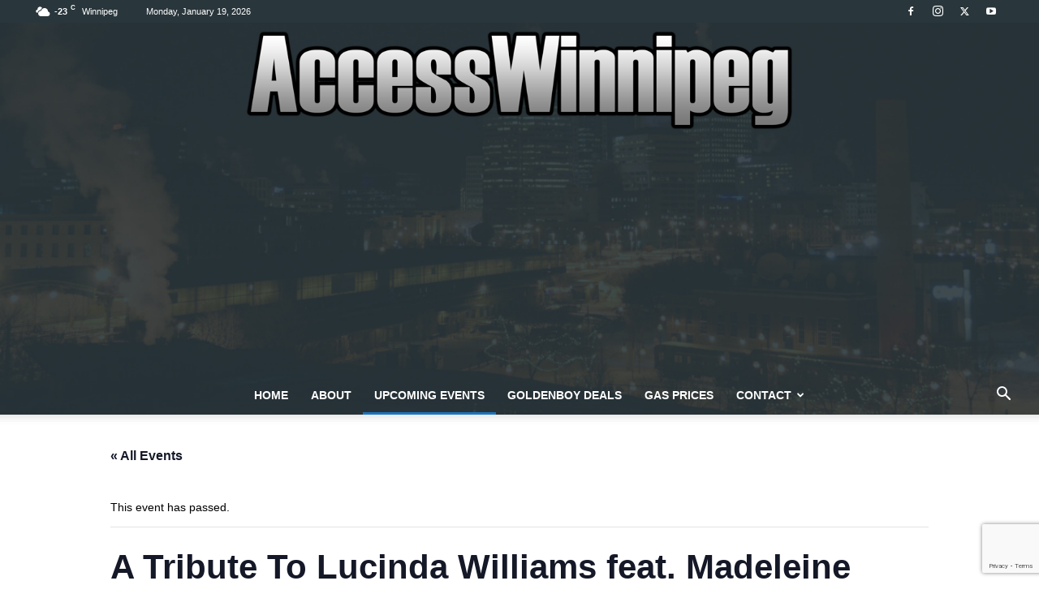

--- FILE ---
content_type: text/html; charset=utf-8
request_url: https://www.google.com/recaptcha/api2/anchor?ar=1&k=6LeUvcIUAAAAALMYDzDsKY4w_RWni0BWJo9jyve4&co=aHR0cHM6Ly9hY2Nlc3N3aW5uaXBlZy5jb206NDQz&hl=en&v=PoyoqOPhxBO7pBk68S4YbpHZ&size=invisible&anchor-ms=20000&execute-ms=30000&cb=67vertrr1gyl
body_size: 48637
content:
<!DOCTYPE HTML><html dir="ltr" lang="en"><head><meta http-equiv="Content-Type" content="text/html; charset=UTF-8">
<meta http-equiv="X-UA-Compatible" content="IE=edge">
<title>reCAPTCHA</title>
<style type="text/css">
/* cyrillic-ext */
@font-face {
  font-family: 'Roboto';
  font-style: normal;
  font-weight: 400;
  font-stretch: 100%;
  src: url(//fonts.gstatic.com/s/roboto/v48/KFO7CnqEu92Fr1ME7kSn66aGLdTylUAMa3GUBHMdazTgWw.woff2) format('woff2');
  unicode-range: U+0460-052F, U+1C80-1C8A, U+20B4, U+2DE0-2DFF, U+A640-A69F, U+FE2E-FE2F;
}
/* cyrillic */
@font-face {
  font-family: 'Roboto';
  font-style: normal;
  font-weight: 400;
  font-stretch: 100%;
  src: url(//fonts.gstatic.com/s/roboto/v48/KFO7CnqEu92Fr1ME7kSn66aGLdTylUAMa3iUBHMdazTgWw.woff2) format('woff2');
  unicode-range: U+0301, U+0400-045F, U+0490-0491, U+04B0-04B1, U+2116;
}
/* greek-ext */
@font-face {
  font-family: 'Roboto';
  font-style: normal;
  font-weight: 400;
  font-stretch: 100%;
  src: url(//fonts.gstatic.com/s/roboto/v48/KFO7CnqEu92Fr1ME7kSn66aGLdTylUAMa3CUBHMdazTgWw.woff2) format('woff2');
  unicode-range: U+1F00-1FFF;
}
/* greek */
@font-face {
  font-family: 'Roboto';
  font-style: normal;
  font-weight: 400;
  font-stretch: 100%;
  src: url(//fonts.gstatic.com/s/roboto/v48/KFO7CnqEu92Fr1ME7kSn66aGLdTylUAMa3-UBHMdazTgWw.woff2) format('woff2');
  unicode-range: U+0370-0377, U+037A-037F, U+0384-038A, U+038C, U+038E-03A1, U+03A3-03FF;
}
/* math */
@font-face {
  font-family: 'Roboto';
  font-style: normal;
  font-weight: 400;
  font-stretch: 100%;
  src: url(//fonts.gstatic.com/s/roboto/v48/KFO7CnqEu92Fr1ME7kSn66aGLdTylUAMawCUBHMdazTgWw.woff2) format('woff2');
  unicode-range: U+0302-0303, U+0305, U+0307-0308, U+0310, U+0312, U+0315, U+031A, U+0326-0327, U+032C, U+032F-0330, U+0332-0333, U+0338, U+033A, U+0346, U+034D, U+0391-03A1, U+03A3-03A9, U+03B1-03C9, U+03D1, U+03D5-03D6, U+03F0-03F1, U+03F4-03F5, U+2016-2017, U+2034-2038, U+203C, U+2040, U+2043, U+2047, U+2050, U+2057, U+205F, U+2070-2071, U+2074-208E, U+2090-209C, U+20D0-20DC, U+20E1, U+20E5-20EF, U+2100-2112, U+2114-2115, U+2117-2121, U+2123-214F, U+2190, U+2192, U+2194-21AE, U+21B0-21E5, U+21F1-21F2, U+21F4-2211, U+2213-2214, U+2216-22FF, U+2308-230B, U+2310, U+2319, U+231C-2321, U+2336-237A, U+237C, U+2395, U+239B-23B7, U+23D0, U+23DC-23E1, U+2474-2475, U+25AF, U+25B3, U+25B7, U+25BD, U+25C1, U+25CA, U+25CC, U+25FB, U+266D-266F, U+27C0-27FF, U+2900-2AFF, U+2B0E-2B11, U+2B30-2B4C, U+2BFE, U+3030, U+FF5B, U+FF5D, U+1D400-1D7FF, U+1EE00-1EEFF;
}
/* symbols */
@font-face {
  font-family: 'Roboto';
  font-style: normal;
  font-weight: 400;
  font-stretch: 100%;
  src: url(//fonts.gstatic.com/s/roboto/v48/KFO7CnqEu92Fr1ME7kSn66aGLdTylUAMaxKUBHMdazTgWw.woff2) format('woff2');
  unicode-range: U+0001-000C, U+000E-001F, U+007F-009F, U+20DD-20E0, U+20E2-20E4, U+2150-218F, U+2190, U+2192, U+2194-2199, U+21AF, U+21E6-21F0, U+21F3, U+2218-2219, U+2299, U+22C4-22C6, U+2300-243F, U+2440-244A, U+2460-24FF, U+25A0-27BF, U+2800-28FF, U+2921-2922, U+2981, U+29BF, U+29EB, U+2B00-2BFF, U+4DC0-4DFF, U+FFF9-FFFB, U+10140-1018E, U+10190-1019C, U+101A0, U+101D0-101FD, U+102E0-102FB, U+10E60-10E7E, U+1D2C0-1D2D3, U+1D2E0-1D37F, U+1F000-1F0FF, U+1F100-1F1AD, U+1F1E6-1F1FF, U+1F30D-1F30F, U+1F315, U+1F31C, U+1F31E, U+1F320-1F32C, U+1F336, U+1F378, U+1F37D, U+1F382, U+1F393-1F39F, U+1F3A7-1F3A8, U+1F3AC-1F3AF, U+1F3C2, U+1F3C4-1F3C6, U+1F3CA-1F3CE, U+1F3D4-1F3E0, U+1F3ED, U+1F3F1-1F3F3, U+1F3F5-1F3F7, U+1F408, U+1F415, U+1F41F, U+1F426, U+1F43F, U+1F441-1F442, U+1F444, U+1F446-1F449, U+1F44C-1F44E, U+1F453, U+1F46A, U+1F47D, U+1F4A3, U+1F4B0, U+1F4B3, U+1F4B9, U+1F4BB, U+1F4BF, U+1F4C8-1F4CB, U+1F4D6, U+1F4DA, U+1F4DF, U+1F4E3-1F4E6, U+1F4EA-1F4ED, U+1F4F7, U+1F4F9-1F4FB, U+1F4FD-1F4FE, U+1F503, U+1F507-1F50B, U+1F50D, U+1F512-1F513, U+1F53E-1F54A, U+1F54F-1F5FA, U+1F610, U+1F650-1F67F, U+1F687, U+1F68D, U+1F691, U+1F694, U+1F698, U+1F6AD, U+1F6B2, U+1F6B9-1F6BA, U+1F6BC, U+1F6C6-1F6CF, U+1F6D3-1F6D7, U+1F6E0-1F6EA, U+1F6F0-1F6F3, U+1F6F7-1F6FC, U+1F700-1F7FF, U+1F800-1F80B, U+1F810-1F847, U+1F850-1F859, U+1F860-1F887, U+1F890-1F8AD, U+1F8B0-1F8BB, U+1F8C0-1F8C1, U+1F900-1F90B, U+1F93B, U+1F946, U+1F984, U+1F996, U+1F9E9, U+1FA00-1FA6F, U+1FA70-1FA7C, U+1FA80-1FA89, U+1FA8F-1FAC6, U+1FACE-1FADC, U+1FADF-1FAE9, U+1FAF0-1FAF8, U+1FB00-1FBFF;
}
/* vietnamese */
@font-face {
  font-family: 'Roboto';
  font-style: normal;
  font-weight: 400;
  font-stretch: 100%;
  src: url(//fonts.gstatic.com/s/roboto/v48/KFO7CnqEu92Fr1ME7kSn66aGLdTylUAMa3OUBHMdazTgWw.woff2) format('woff2');
  unicode-range: U+0102-0103, U+0110-0111, U+0128-0129, U+0168-0169, U+01A0-01A1, U+01AF-01B0, U+0300-0301, U+0303-0304, U+0308-0309, U+0323, U+0329, U+1EA0-1EF9, U+20AB;
}
/* latin-ext */
@font-face {
  font-family: 'Roboto';
  font-style: normal;
  font-weight: 400;
  font-stretch: 100%;
  src: url(//fonts.gstatic.com/s/roboto/v48/KFO7CnqEu92Fr1ME7kSn66aGLdTylUAMa3KUBHMdazTgWw.woff2) format('woff2');
  unicode-range: U+0100-02BA, U+02BD-02C5, U+02C7-02CC, U+02CE-02D7, U+02DD-02FF, U+0304, U+0308, U+0329, U+1D00-1DBF, U+1E00-1E9F, U+1EF2-1EFF, U+2020, U+20A0-20AB, U+20AD-20C0, U+2113, U+2C60-2C7F, U+A720-A7FF;
}
/* latin */
@font-face {
  font-family: 'Roboto';
  font-style: normal;
  font-weight: 400;
  font-stretch: 100%;
  src: url(//fonts.gstatic.com/s/roboto/v48/KFO7CnqEu92Fr1ME7kSn66aGLdTylUAMa3yUBHMdazQ.woff2) format('woff2');
  unicode-range: U+0000-00FF, U+0131, U+0152-0153, U+02BB-02BC, U+02C6, U+02DA, U+02DC, U+0304, U+0308, U+0329, U+2000-206F, U+20AC, U+2122, U+2191, U+2193, U+2212, U+2215, U+FEFF, U+FFFD;
}
/* cyrillic-ext */
@font-face {
  font-family: 'Roboto';
  font-style: normal;
  font-weight: 500;
  font-stretch: 100%;
  src: url(//fonts.gstatic.com/s/roboto/v48/KFO7CnqEu92Fr1ME7kSn66aGLdTylUAMa3GUBHMdazTgWw.woff2) format('woff2');
  unicode-range: U+0460-052F, U+1C80-1C8A, U+20B4, U+2DE0-2DFF, U+A640-A69F, U+FE2E-FE2F;
}
/* cyrillic */
@font-face {
  font-family: 'Roboto';
  font-style: normal;
  font-weight: 500;
  font-stretch: 100%;
  src: url(//fonts.gstatic.com/s/roboto/v48/KFO7CnqEu92Fr1ME7kSn66aGLdTylUAMa3iUBHMdazTgWw.woff2) format('woff2');
  unicode-range: U+0301, U+0400-045F, U+0490-0491, U+04B0-04B1, U+2116;
}
/* greek-ext */
@font-face {
  font-family: 'Roboto';
  font-style: normal;
  font-weight: 500;
  font-stretch: 100%;
  src: url(//fonts.gstatic.com/s/roboto/v48/KFO7CnqEu92Fr1ME7kSn66aGLdTylUAMa3CUBHMdazTgWw.woff2) format('woff2');
  unicode-range: U+1F00-1FFF;
}
/* greek */
@font-face {
  font-family: 'Roboto';
  font-style: normal;
  font-weight: 500;
  font-stretch: 100%;
  src: url(//fonts.gstatic.com/s/roboto/v48/KFO7CnqEu92Fr1ME7kSn66aGLdTylUAMa3-UBHMdazTgWw.woff2) format('woff2');
  unicode-range: U+0370-0377, U+037A-037F, U+0384-038A, U+038C, U+038E-03A1, U+03A3-03FF;
}
/* math */
@font-face {
  font-family: 'Roboto';
  font-style: normal;
  font-weight: 500;
  font-stretch: 100%;
  src: url(//fonts.gstatic.com/s/roboto/v48/KFO7CnqEu92Fr1ME7kSn66aGLdTylUAMawCUBHMdazTgWw.woff2) format('woff2');
  unicode-range: U+0302-0303, U+0305, U+0307-0308, U+0310, U+0312, U+0315, U+031A, U+0326-0327, U+032C, U+032F-0330, U+0332-0333, U+0338, U+033A, U+0346, U+034D, U+0391-03A1, U+03A3-03A9, U+03B1-03C9, U+03D1, U+03D5-03D6, U+03F0-03F1, U+03F4-03F5, U+2016-2017, U+2034-2038, U+203C, U+2040, U+2043, U+2047, U+2050, U+2057, U+205F, U+2070-2071, U+2074-208E, U+2090-209C, U+20D0-20DC, U+20E1, U+20E5-20EF, U+2100-2112, U+2114-2115, U+2117-2121, U+2123-214F, U+2190, U+2192, U+2194-21AE, U+21B0-21E5, U+21F1-21F2, U+21F4-2211, U+2213-2214, U+2216-22FF, U+2308-230B, U+2310, U+2319, U+231C-2321, U+2336-237A, U+237C, U+2395, U+239B-23B7, U+23D0, U+23DC-23E1, U+2474-2475, U+25AF, U+25B3, U+25B7, U+25BD, U+25C1, U+25CA, U+25CC, U+25FB, U+266D-266F, U+27C0-27FF, U+2900-2AFF, U+2B0E-2B11, U+2B30-2B4C, U+2BFE, U+3030, U+FF5B, U+FF5D, U+1D400-1D7FF, U+1EE00-1EEFF;
}
/* symbols */
@font-face {
  font-family: 'Roboto';
  font-style: normal;
  font-weight: 500;
  font-stretch: 100%;
  src: url(//fonts.gstatic.com/s/roboto/v48/KFO7CnqEu92Fr1ME7kSn66aGLdTylUAMaxKUBHMdazTgWw.woff2) format('woff2');
  unicode-range: U+0001-000C, U+000E-001F, U+007F-009F, U+20DD-20E0, U+20E2-20E4, U+2150-218F, U+2190, U+2192, U+2194-2199, U+21AF, U+21E6-21F0, U+21F3, U+2218-2219, U+2299, U+22C4-22C6, U+2300-243F, U+2440-244A, U+2460-24FF, U+25A0-27BF, U+2800-28FF, U+2921-2922, U+2981, U+29BF, U+29EB, U+2B00-2BFF, U+4DC0-4DFF, U+FFF9-FFFB, U+10140-1018E, U+10190-1019C, U+101A0, U+101D0-101FD, U+102E0-102FB, U+10E60-10E7E, U+1D2C0-1D2D3, U+1D2E0-1D37F, U+1F000-1F0FF, U+1F100-1F1AD, U+1F1E6-1F1FF, U+1F30D-1F30F, U+1F315, U+1F31C, U+1F31E, U+1F320-1F32C, U+1F336, U+1F378, U+1F37D, U+1F382, U+1F393-1F39F, U+1F3A7-1F3A8, U+1F3AC-1F3AF, U+1F3C2, U+1F3C4-1F3C6, U+1F3CA-1F3CE, U+1F3D4-1F3E0, U+1F3ED, U+1F3F1-1F3F3, U+1F3F5-1F3F7, U+1F408, U+1F415, U+1F41F, U+1F426, U+1F43F, U+1F441-1F442, U+1F444, U+1F446-1F449, U+1F44C-1F44E, U+1F453, U+1F46A, U+1F47D, U+1F4A3, U+1F4B0, U+1F4B3, U+1F4B9, U+1F4BB, U+1F4BF, U+1F4C8-1F4CB, U+1F4D6, U+1F4DA, U+1F4DF, U+1F4E3-1F4E6, U+1F4EA-1F4ED, U+1F4F7, U+1F4F9-1F4FB, U+1F4FD-1F4FE, U+1F503, U+1F507-1F50B, U+1F50D, U+1F512-1F513, U+1F53E-1F54A, U+1F54F-1F5FA, U+1F610, U+1F650-1F67F, U+1F687, U+1F68D, U+1F691, U+1F694, U+1F698, U+1F6AD, U+1F6B2, U+1F6B9-1F6BA, U+1F6BC, U+1F6C6-1F6CF, U+1F6D3-1F6D7, U+1F6E0-1F6EA, U+1F6F0-1F6F3, U+1F6F7-1F6FC, U+1F700-1F7FF, U+1F800-1F80B, U+1F810-1F847, U+1F850-1F859, U+1F860-1F887, U+1F890-1F8AD, U+1F8B0-1F8BB, U+1F8C0-1F8C1, U+1F900-1F90B, U+1F93B, U+1F946, U+1F984, U+1F996, U+1F9E9, U+1FA00-1FA6F, U+1FA70-1FA7C, U+1FA80-1FA89, U+1FA8F-1FAC6, U+1FACE-1FADC, U+1FADF-1FAE9, U+1FAF0-1FAF8, U+1FB00-1FBFF;
}
/* vietnamese */
@font-face {
  font-family: 'Roboto';
  font-style: normal;
  font-weight: 500;
  font-stretch: 100%;
  src: url(//fonts.gstatic.com/s/roboto/v48/KFO7CnqEu92Fr1ME7kSn66aGLdTylUAMa3OUBHMdazTgWw.woff2) format('woff2');
  unicode-range: U+0102-0103, U+0110-0111, U+0128-0129, U+0168-0169, U+01A0-01A1, U+01AF-01B0, U+0300-0301, U+0303-0304, U+0308-0309, U+0323, U+0329, U+1EA0-1EF9, U+20AB;
}
/* latin-ext */
@font-face {
  font-family: 'Roboto';
  font-style: normal;
  font-weight: 500;
  font-stretch: 100%;
  src: url(//fonts.gstatic.com/s/roboto/v48/KFO7CnqEu92Fr1ME7kSn66aGLdTylUAMa3KUBHMdazTgWw.woff2) format('woff2');
  unicode-range: U+0100-02BA, U+02BD-02C5, U+02C7-02CC, U+02CE-02D7, U+02DD-02FF, U+0304, U+0308, U+0329, U+1D00-1DBF, U+1E00-1E9F, U+1EF2-1EFF, U+2020, U+20A0-20AB, U+20AD-20C0, U+2113, U+2C60-2C7F, U+A720-A7FF;
}
/* latin */
@font-face {
  font-family: 'Roboto';
  font-style: normal;
  font-weight: 500;
  font-stretch: 100%;
  src: url(//fonts.gstatic.com/s/roboto/v48/KFO7CnqEu92Fr1ME7kSn66aGLdTylUAMa3yUBHMdazQ.woff2) format('woff2');
  unicode-range: U+0000-00FF, U+0131, U+0152-0153, U+02BB-02BC, U+02C6, U+02DA, U+02DC, U+0304, U+0308, U+0329, U+2000-206F, U+20AC, U+2122, U+2191, U+2193, U+2212, U+2215, U+FEFF, U+FFFD;
}
/* cyrillic-ext */
@font-face {
  font-family: 'Roboto';
  font-style: normal;
  font-weight: 900;
  font-stretch: 100%;
  src: url(//fonts.gstatic.com/s/roboto/v48/KFO7CnqEu92Fr1ME7kSn66aGLdTylUAMa3GUBHMdazTgWw.woff2) format('woff2');
  unicode-range: U+0460-052F, U+1C80-1C8A, U+20B4, U+2DE0-2DFF, U+A640-A69F, U+FE2E-FE2F;
}
/* cyrillic */
@font-face {
  font-family: 'Roboto';
  font-style: normal;
  font-weight: 900;
  font-stretch: 100%;
  src: url(//fonts.gstatic.com/s/roboto/v48/KFO7CnqEu92Fr1ME7kSn66aGLdTylUAMa3iUBHMdazTgWw.woff2) format('woff2');
  unicode-range: U+0301, U+0400-045F, U+0490-0491, U+04B0-04B1, U+2116;
}
/* greek-ext */
@font-face {
  font-family: 'Roboto';
  font-style: normal;
  font-weight: 900;
  font-stretch: 100%;
  src: url(//fonts.gstatic.com/s/roboto/v48/KFO7CnqEu92Fr1ME7kSn66aGLdTylUAMa3CUBHMdazTgWw.woff2) format('woff2');
  unicode-range: U+1F00-1FFF;
}
/* greek */
@font-face {
  font-family: 'Roboto';
  font-style: normal;
  font-weight: 900;
  font-stretch: 100%;
  src: url(//fonts.gstatic.com/s/roboto/v48/KFO7CnqEu92Fr1ME7kSn66aGLdTylUAMa3-UBHMdazTgWw.woff2) format('woff2');
  unicode-range: U+0370-0377, U+037A-037F, U+0384-038A, U+038C, U+038E-03A1, U+03A3-03FF;
}
/* math */
@font-face {
  font-family: 'Roboto';
  font-style: normal;
  font-weight: 900;
  font-stretch: 100%;
  src: url(//fonts.gstatic.com/s/roboto/v48/KFO7CnqEu92Fr1ME7kSn66aGLdTylUAMawCUBHMdazTgWw.woff2) format('woff2');
  unicode-range: U+0302-0303, U+0305, U+0307-0308, U+0310, U+0312, U+0315, U+031A, U+0326-0327, U+032C, U+032F-0330, U+0332-0333, U+0338, U+033A, U+0346, U+034D, U+0391-03A1, U+03A3-03A9, U+03B1-03C9, U+03D1, U+03D5-03D6, U+03F0-03F1, U+03F4-03F5, U+2016-2017, U+2034-2038, U+203C, U+2040, U+2043, U+2047, U+2050, U+2057, U+205F, U+2070-2071, U+2074-208E, U+2090-209C, U+20D0-20DC, U+20E1, U+20E5-20EF, U+2100-2112, U+2114-2115, U+2117-2121, U+2123-214F, U+2190, U+2192, U+2194-21AE, U+21B0-21E5, U+21F1-21F2, U+21F4-2211, U+2213-2214, U+2216-22FF, U+2308-230B, U+2310, U+2319, U+231C-2321, U+2336-237A, U+237C, U+2395, U+239B-23B7, U+23D0, U+23DC-23E1, U+2474-2475, U+25AF, U+25B3, U+25B7, U+25BD, U+25C1, U+25CA, U+25CC, U+25FB, U+266D-266F, U+27C0-27FF, U+2900-2AFF, U+2B0E-2B11, U+2B30-2B4C, U+2BFE, U+3030, U+FF5B, U+FF5D, U+1D400-1D7FF, U+1EE00-1EEFF;
}
/* symbols */
@font-face {
  font-family: 'Roboto';
  font-style: normal;
  font-weight: 900;
  font-stretch: 100%;
  src: url(//fonts.gstatic.com/s/roboto/v48/KFO7CnqEu92Fr1ME7kSn66aGLdTylUAMaxKUBHMdazTgWw.woff2) format('woff2');
  unicode-range: U+0001-000C, U+000E-001F, U+007F-009F, U+20DD-20E0, U+20E2-20E4, U+2150-218F, U+2190, U+2192, U+2194-2199, U+21AF, U+21E6-21F0, U+21F3, U+2218-2219, U+2299, U+22C4-22C6, U+2300-243F, U+2440-244A, U+2460-24FF, U+25A0-27BF, U+2800-28FF, U+2921-2922, U+2981, U+29BF, U+29EB, U+2B00-2BFF, U+4DC0-4DFF, U+FFF9-FFFB, U+10140-1018E, U+10190-1019C, U+101A0, U+101D0-101FD, U+102E0-102FB, U+10E60-10E7E, U+1D2C0-1D2D3, U+1D2E0-1D37F, U+1F000-1F0FF, U+1F100-1F1AD, U+1F1E6-1F1FF, U+1F30D-1F30F, U+1F315, U+1F31C, U+1F31E, U+1F320-1F32C, U+1F336, U+1F378, U+1F37D, U+1F382, U+1F393-1F39F, U+1F3A7-1F3A8, U+1F3AC-1F3AF, U+1F3C2, U+1F3C4-1F3C6, U+1F3CA-1F3CE, U+1F3D4-1F3E0, U+1F3ED, U+1F3F1-1F3F3, U+1F3F5-1F3F7, U+1F408, U+1F415, U+1F41F, U+1F426, U+1F43F, U+1F441-1F442, U+1F444, U+1F446-1F449, U+1F44C-1F44E, U+1F453, U+1F46A, U+1F47D, U+1F4A3, U+1F4B0, U+1F4B3, U+1F4B9, U+1F4BB, U+1F4BF, U+1F4C8-1F4CB, U+1F4D6, U+1F4DA, U+1F4DF, U+1F4E3-1F4E6, U+1F4EA-1F4ED, U+1F4F7, U+1F4F9-1F4FB, U+1F4FD-1F4FE, U+1F503, U+1F507-1F50B, U+1F50D, U+1F512-1F513, U+1F53E-1F54A, U+1F54F-1F5FA, U+1F610, U+1F650-1F67F, U+1F687, U+1F68D, U+1F691, U+1F694, U+1F698, U+1F6AD, U+1F6B2, U+1F6B9-1F6BA, U+1F6BC, U+1F6C6-1F6CF, U+1F6D3-1F6D7, U+1F6E0-1F6EA, U+1F6F0-1F6F3, U+1F6F7-1F6FC, U+1F700-1F7FF, U+1F800-1F80B, U+1F810-1F847, U+1F850-1F859, U+1F860-1F887, U+1F890-1F8AD, U+1F8B0-1F8BB, U+1F8C0-1F8C1, U+1F900-1F90B, U+1F93B, U+1F946, U+1F984, U+1F996, U+1F9E9, U+1FA00-1FA6F, U+1FA70-1FA7C, U+1FA80-1FA89, U+1FA8F-1FAC6, U+1FACE-1FADC, U+1FADF-1FAE9, U+1FAF0-1FAF8, U+1FB00-1FBFF;
}
/* vietnamese */
@font-face {
  font-family: 'Roboto';
  font-style: normal;
  font-weight: 900;
  font-stretch: 100%;
  src: url(//fonts.gstatic.com/s/roboto/v48/KFO7CnqEu92Fr1ME7kSn66aGLdTylUAMa3OUBHMdazTgWw.woff2) format('woff2');
  unicode-range: U+0102-0103, U+0110-0111, U+0128-0129, U+0168-0169, U+01A0-01A1, U+01AF-01B0, U+0300-0301, U+0303-0304, U+0308-0309, U+0323, U+0329, U+1EA0-1EF9, U+20AB;
}
/* latin-ext */
@font-face {
  font-family: 'Roboto';
  font-style: normal;
  font-weight: 900;
  font-stretch: 100%;
  src: url(//fonts.gstatic.com/s/roboto/v48/KFO7CnqEu92Fr1ME7kSn66aGLdTylUAMa3KUBHMdazTgWw.woff2) format('woff2');
  unicode-range: U+0100-02BA, U+02BD-02C5, U+02C7-02CC, U+02CE-02D7, U+02DD-02FF, U+0304, U+0308, U+0329, U+1D00-1DBF, U+1E00-1E9F, U+1EF2-1EFF, U+2020, U+20A0-20AB, U+20AD-20C0, U+2113, U+2C60-2C7F, U+A720-A7FF;
}
/* latin */
@font-face {
  font-family: 'Roboto';
  font-style: normal;
  font-weight: 900;
  font-stretch: 100%;
  src: url(//fonts.gstatic.com/s/roboto/v48/KFO7CnqEu92Fr1ME7kSn66aGLdTylUAMa3yUBHMdazQ.woff2) format('woff2');
  unicode-range: U+0000-00FF, U+0131, U+0152-0153, U+02BB-02BC, U+02C6, U+02DA, U+02DC, U+0304, U+0308, U+0329, U+2000-206F, U+20AC, U+2122, U+2191, U+2193, U+2212, U+2215, U+FEFF, U+FFFD;
}

</style>
<link rel="stylesheet" type="text/css" href="https://www.gstatic.com/recaptcha/releases/PoyoqOPhxBO7pBk68S4YbpHZ/styles__ltr.css">
<script nonce="N9LwnWVJXFs82vE2AiObww" type="text/javascript">window['__recaptcha_api'] = 'https://www.google.com/recaptcha/api2/';</script>
<script type="text/javascript" src="https://www.gstatic.com/recaptcha/releases/PoyoqOPhxBO7pBk68S4YbpHZ/recaptcha__en.js" nonce="N9LwnWVJXFs82vE2AiObww">
      
    </script></head>
<body><div id="rc-anchor-alert" class="rc-anchor-alert"></div>
<input type="hidden" id="recaptcha-token" value="[base64]">
<script type="text/javascript" nonce="N9LwnWVJXFs82vE2AiObww">
      recaptcha.anchor.Main.init("[\x22ainput\x22,[\x22bgdata\x22,\x22\x22,\[base64]/[base64]/[base64]/[base64]/[base64]/[base64]/[base64]/[base64]/[base64]/[base64]\\u003d\x22,\[base64]\\u003d\\u003d\x22,\x22w57Du8K2I8KFw5xcw4UUDcKxwqRkwoXDqxR/DAZlwrgpw4fDtsKDwq3CrWNSwpFpw4rDm0vDvsOJwqIOUsOBHBLClmE2Ym/DrsOuIMKxw4FfXHbChSUUSMOLw7/CiMKbw7vCmcKJwr3CoMONOAzCssKHScKiwqbCuQhfAcO4w4TCg8KrwpnCvFvCh8ORODZeX8OGC8KqWiBycMOpJB/Cg8KtHBQTw54BYkVLwpHCmcOGw6fDrMOcTxZrwqIFwokHw4TDkyUvwoAOwojCjsOLSsKMw6jClFbClsKrIRMAUMKXw5/CikAGaQbDoGHDvR9MwonDlMKTdAzDsigwEsO6wprDslHDk8OQwpldwq9hElogAVROw5rCscKJwqxPJ1jDvxHDocOUw7LDnyXDjMOoLS3Dn8KpNcK/YcKpwqzCmTDCocKZw7nCsRjDi8Ozw4fDqMOXw453w6snX8OJVCXCocKhwoDCgUXCrsOZw6vDsDcCMMOYw5jDjQfCkUTClMK8BknDuRTCocOXXn3CvmAuUcKrwrDDmwQ7WBPCo8K3w4AIXnciwprDmxLDplx/L2F2w4HCjz0jTlN5LwTCjmRDw4zDqnjCgTzDoMKUwpjDjks8wrJAYcObw5DDs8K8wo3DhEsAw6dAw5/DocKMAWAIwprDrsO6wrjCmRzCgsOoCwpwwqpHUQEdw4fDnB8Xw6BGw5w/[base64]/[base64]/woluw4FJFmPCpkZOwp/Dkw96JxhWw6/[base64]/[base64]/CncOBwrIAw57CnibDtMOnw4PCscKzOnlhwr56w4cLN8ObdsKuw6XCocO7w6TCmMOsw4RcWE7CllhKNkxCw7xmCMKdw6ERwoxWwp/DosKIYcOEGhzCnnvDmGzCmMOrI2ABw5bCtsOpTkHCuncfwrDCqsKGw7jDtEsyw6E6DEzDvcO9wpV/w7F1w4AVwp/[base64]/DmyrCmhsjb1EhwqgOBMO/w4XCocK+wo7CssONw5/CqMKZMMKIwqg6HcK4P1McFHTCscKQwocSwqwsw7I3PsK/[base64]/[base64]/DlirDsGvCvsO3w6bCtsKoG8OcwoHDqFgowp0/woVKwrNDS8OKw7J2J3ZtFw3Dh0/Cp8O7w5fCoCTDrMK6NBPCpcKRw7DChsOtw5zClsKkwoIUwqovwpxiShVUw5UVwpsVwqzDoTTCl3NUfzR/wobDtgVzw7LCvcO0w5HDtSFiPsKlw5ckw73CoMOsRcOZMkzCsxDCoFbCmBQFw7x/wpDDmjp8YcOJM8KLW8KcwqB3CHpVHyvDs8KraTs3wqXCvFvCvxXCv8OIW8Oxw5A0woQDwqknw5rDjwnCgh94S0U8YCTCsUvDjh/DoRFSM8O3wqtJw5/DnnfCscK3wpbCsMK/WEfCisK7wpEewqnCgcK9wrkrT8K1UcKrwqvDoMOtw408w6QfOsKXwqDCgcOAMcKcw7E1IMKPwpVuTzfDiivCrcOnS8OoTsO6wqnDiTgpTcOud8OdwqJjw5B5w4Bjw7ZGJsOmfEzClgJnw6QjDWBzClzDlMOGwpgUSMO8w6HDucOLw6taQGdcNMOlw5xjw59CBAcKWR/CmsKNBVzDhsOPw7YmMBbDoMK0woHCokDClSnDqsKFSEfDlBlSGnLDqcK/[base64]/w60fwrrDiXpweMKJw58GwooRwqbClRIrL33DqMOqUwtIw6LCtsOaw5jCjUvDusODB0IyFnUAwp4DwrfDoirCsX9UwrFtd23ChsKOWcOVfMKqwo3Cs8KZwp/ChzLDm3wMwqjDr8K/wp5zasKeHU7DtcOYUlHDuilyw7NVwrIwXQPCvShRw6TCs8KHwqo0w6IGwojCr0FfVMKUwoESwqhewqk1ZSzCiHbCqilcw6LCp8Kiw7jCokIxwoVnHlnDjzPDpcKXfsOUwr/CjTLCmsOIwq5ww6ErwrYyF37CmwgeCsOtwrM6ZHfDmcKDwo1/w5MiM8Ksb8O+LghVw7RBw6dXwr9Xw5ZSw4cGwqrDt8KUAMOpQsOowrFtXMKlXsK1wq4gw7vCncOIw5PDim7DtMKAQggZQMKIwrrDsMOkHcOewpjCugYFw4AMw5RlwoTCv0vDrMOLZ8OcWcK4VcOlL8OHCcOawqXCrm/DmMKUw5rCpmvCjlbDoRvCmArDn8OgwqRoCMOCA8KTBsKvw4xjwqVpw4sWwoJHw5UbwpgeFWZIE8OBw74Xw4bCr1IDMhBew43DvWp+w5gjw5hLwpvChsOLw7HCoTFEw5MbBsKXYcOzbcKTSMKaZXvCiBJ/fjlCwoTDtMO5WsKCLRHDksKLRsO6w7V6wpnCrnHCpMOmwp/CshDCpMKSwpnCiF/DmHPCk8OXw4LDmMODMsOBJ8Kgw7ZrGcKJwoMNwrLCrMKyT8Otw5jDhFNXwoDDhxYBw6VewqvCrjQXwojDi8O/w6tFKsKUQMOnfhzCsxRZd20xFsOZYMK5w7gpCmPDrTLCv1vDtMO/wrrDuQgkwpvDqFHClDzCucKYN8OjLsKXwojCoMKsWcObw5vDjcK+PcKVwrBSwpYxWcK7K8KPX8Oxw4YBcn7Cv8O1w5/Dg0RXLUHCu8OPesO4wqlRPMKww5DCtMOlwoPDrsKRw7jCrDjCg8O/Q8ODPsO+A8OVwoRrH8Oywr1Zw6tKw5BIZEnDmMOOc8OeECfDusKgw4DCuGo1wr0BLisDwrLDuRHCuMKCw4wHwodnSiXCocOwe8OvWjB2Z8Ocw57Djj/DkFTCusKRVcKow7tPw5zCvXdpw4VfwprDssOAMhgAwpkXccO6DsOzbi9Cw6vDsMO1YSpFwqbCimYTw7REOMK/[base64]/[base64]/bcOjw49ULih8D8K/dsOwN8Kdw7clXWYCYhFDwqLCh8O9eFIBFjzCiMKcw4s6w6vDkAprw6kXRhUjc8O6w70CFMKSZHxZwojDkcKlwoAowrkWw4sqI8Osw6HCmMOBDMO/ZWZ6w73CpcOsw7PDpWfDhwzDucK5UsOKHGoGw5DCrcKDwpMIOk50w7TDjArCq8Ocd8KvwqNCZT3DkCDCnXpLwo5gKT5Fw4R/w4/Ds8OCHUDDt3TCiMOcaTfCr3zDhsOHwrEkwofDkcOTA1rDh3MmLhzDo8ONwrnDgcO0w4BtdMOldMONw5tmB2o8VMOhwqcJw7t/E1Y6JHA1cMOiw44QeVJRfmvDu8O+HMOAw5bDj0vDmsOiXRjDo03ClnZJLcO0w7EAwqnChMKcwrIqw7hNw4ttHWIdcGMWaH/CiMKUUMKrWSsFL8O7woIeQ8OVwqVZdsKSLzpQwq1qFcOFwpXCisOqRlVTwol8w4XCrz7ChcKKwptEETDCosK9w4bCpw9wIsK1woDDjkjCj8KiwoYlw4B/EXrCisOmw5rDg1TCuMK5CMO+MBoowrDDrjcCPQEfwo5Sw73CiMOUw5vDk8OPwpvDlUfCvcKAw5MBw4kmw79JL8KCw6PCgWTCtRPCvh9NHsOiFcO3LFg5wp8PesO1w5ciwr9GK8K9w6UiwrpBcMODw7JwLcO/[base64]/TMOTw6fCiMKlwprCosODw5bClMOHSsKPw6rDoWptEU7CpMKcw5HDr8OWAAE7K8KjTn1AwpkAw5nDjsOywqXDvAjCvW4vwod9csOJeMOzAcKfw5Ajw7jDvjwAw6dOwr3CjsKfw51Fw4dnwpjDnMKrfhpTwq9xa8OrZsO9JsKGHwTCjFImC8Ozw5/ClcOBwot4wrwwwr5nwq5NwrsDZGTDhhtpTyfCjMO8w7IuOsO2wrcIw6vCuQnCuylrw6HCuMO/[base64]/[base64]/Dg8OAUsKDADBhw4zDkcKBwq1Iw4fDpGzDkcK4wpDCuUfChxzCsFMww53Ch3B0w7PDsRPDmUt6wqnDvkrCmMOXUG/CosO5wqtQTMK2NGsMHMKGw514w53DgcK4w4HCjhEKLMO1w4bDjcOJwqN9wrFxW8KyL27DoGzDssKSwpzChcKmwqZVwqbDrFvCrinDmcK4wpo4TDROKHnCsizDmzDChcKsw5/Do8OLH8K5S8OQwpYPI8K0wo9Hw4BWwp9Fw6VjJcO5w7DCoT/CnsKBUmgXBcOBwonDvA1Uwpx1FMKsEsOxXxfCnnhHA0PCqBd+w4kec8KjMcKMw6rDnTfChx7DkMO4d8OTwozCvXnDrHzCsUvCqxYeIMK6woPCsi4jwplqw6LDg3dmBycwO14xw4bDmmXDp8O3CE3CosOqcER6w6chw7BSwqtEw67DnFI1wqHDph/Cq8K8F0HDtggrwprCsm0vJ1LCjREOVMKXWETCoyIbw4zDmcO3wro3ZgXCiVlRYMKCUcKsw5fDkCTCrHbDrcOKYsKjw7XCncObw5t+Jj/DssKoasKyw6pTBMOLw5AwwprChcKYNsK/woQVw5cRecOAMGDCrMOowqdhw7nCiMKaw5fDkcOSKSvDk8OUHTvCuk7CsnnCisKnw4YvScOzWkgcJS9IFFUvw7PDrjRCw4LDu2DCrcOewoAEw4jClykXKyXDrV5/[base64]/e19LX8Kiw7vDuMOkP8K/LMO7T8KMw5g5NUp8wqJKDW/Cvl3Cl8Kxw6UbwrsbwrgoC0nCtcK/VTsmwpjDtMKUwocmwrvDu8Olw7lNeyscw7gxwoHCosKXU8OnwpddV8Ouw7pVL8Oqw69qFm7CqkHCoXnCgcKRVcOtw7XDvDN4w6kMw5MrwrFiw5hqw6FNwqInwrzCsR7CpjTCuAXCgFZ6w4ljYcKSw4BvABRoMwgAw6FNwqhOwq/CtEZqacK6NsKaAsOew77DuVhYMMOcwp7CvcKgw6jDi8Kww5/Dl25dw5kdCRTDhsKzw60aLsKoeTZOwqwXMcOgwrTCiGYfw7vCrX/DhsO/[base64]/DvcOHfcK0NcOiRMKqcsKvw6zDucO5w711YWHCk3zCoMKHbsK0wrrCo8OwJgcBAMOkw7hdQgMZwok/BQnCgMOiMcKOwrdKe8K9w7sGw6rDkMKyw4/Ds8OWwqDCmcKhZmPCpykGwpLDrAjDql7CisOmWsOFw7xxfcKjw61uLcOHw5pTIXggw7UUwp3Cg8KuwrbDhcOxZwFzYcOvwrnDoWvClMOZX8KmwpfDrMOfw53CjjfDnsOOwpVYL8O5N0YBEcOaLVfDunQgX8OXJsKmwrpbOMOSwr/CpiFrGGENw7ErwrfCisKKwqLCocKFFhtmd8OTw41+wqXDlQRfOMOewr/Cj8ObDyhVNMO/w6lbwoLClsKKMEPCtHHDnsK+w69Ew4PDgMKHfcKmPgDDq8KcPkrCscO1wpDCvMKBwp5Zw5jCusKqUsKuRsKvRX/Dj8OyS8KrwqwwUy5hw7jDlsO2MkMIQsO5w4IWw4fChMOnEcKjw7Alw5ZcP2FWw4l0wqRiMBFfw5IowqDCssKGwofCrsOGMkXDqnXDisOgw6p3wr17woEdw4Amw7l1wrnCrsO1Y8KBMMOadGR9wqzCnMKcw73ClMO6wr9nwpzCvMO5SzAZNcKbFMOaHE0awo/DmcOodMK3eTxLw47CrnrCoHBResKlazgQwq7CocKnwr3Dilxtw4I3woTDsyfCtGXCt8KRwqLCizMfacKnwp7DiD7ChSZow6dqwp/[base64]/CuErCt8OCIhIWOEvDgBrCmsKwfAnDt1bDocOJWMODw5gTw7fDgMOiwpBww6nDiiJDwrjCnjfCqxjDv8Oxw48cag/CkcKbw57ChhXDrsK6WsO2wr8tCMOhMVTCusKMwrLDsknDnF9iwqlhFVQ3aU8hwrMawpXCuGBVH8Kcw615f8KPw6jCiMO2wqLDuAJRwoVww6wOw6pnSzvDgg4tPsKwwrzDqxfDhzVzFlfCj8OSOMOjw73DrFjCr09Mw64Pwo/CnyzCsiHCrcOENsOcwokpZGrCoMOxG8KtdMKOQ8O+csOrKcKRw4jCh3pKw6Z9eVUlwoJNwrZDNX0GJsKXC8OOw7nDnsK+AgzCrjpneybDkhbCo0rDv8KlYsKOdFjDnRlmWcKjworDocKxw5Q1WHE/wpMQWzfCn2RLwqJbwrdcwo3Ct0XDt8OfwoXDnXHDvShhwqLDqcOnWcOqDjvDsMOew6pmwq7CjTFSSMKkGMOuwpoUw7Z7wqAfC8OgUxMsw77DusKYw6TDjVbDiMO8w6UBw7wdLlMAwr9IIS9bI8K6wp/DunfCicO2LsKqwopbwpPCggVAwojClcKFw4cedMOdbcKbw6FIwpXDqcOxJcKAB1ULwooRw4jCksONIcKHwp/Ch8Okw5bCniIcEMKgw6okaxxFwqnCmTnDmBLDssKhVkbDpxTCtcO/[base64]/Dp31Hw6/CmcOuE8K3YcKaw64kS8Odw5/DqMO1w7xyd8OLw4/Dhx1HT8KfwrLCtnjCm8KCeSdJZcO5B8Knw5lbF8KRwqIDemUUw5kGwqsHw73CrCjDs8KlNltiwqVNw7UdwqQ+w759GsKAUcK6bcOCw5M5w7ofw6rDvCV/wp9+wqrCnQnCuRIDeS57w41fMMKuwo/CksO4wrLDm8Knwq8Xwoduw4Baw484w6rCrEnCncKYBsKofmtPT8Ktwq5DecOiCiZwesOATVnCjjQswopUQ8K/Nj/DoxjCosKnQ8OQw6HDr3PDuyHDmAsjNMOzw6vCgEZEdXzCvMKwKsKHw7gtw7ddw5rChcKoPkcYAUVMK8KUdsOmP8O0a8KnUy9PJCZ2wqkDP8KYTcKtY8Oywr/[base64]/CgUzDpAXDj1rCscKbNsOtwpJJdMOyYU/DqcOcw57DklMzJ8OqwpjDni/CoFlrZMKCaG7CncKRal/[base64]/[base64]/[base64]/CXrDhVkdDcKbwoU1w4bDrzTCqRDCqBjCl8O9wrLCusOITyoxV8Otw6DDvcOpw5XCrcOPIHnCoETDn8OuWMKAw55/wqbCh8Oqwqhlw4N7UwgPw4TCssORAsOJw4AYwpPDlmHCqxLCuMO8w5zDlcOfesKHwqM3wrfClcOhwo9owrzDlyjDp0nDlWQTwoLCrEHCnhxIfcKDQcOfw55/w5/DusOrU8O4IkBqJcOpw7jCq8O5w5DDt8OCw4jCo8KyZsObZW/CpnbDp8OLwqLCgcOXw5zCp8KJLcOawp4wCz4yMgXCtsKkBMOsw6wvw7MIw4XDtMKow4UswrTDmcK3XsO+w7RMw4RgHcKhaEPCvS7DgSJBw7LCscOkMAfCoAwMOELDhsKfbMOOw4pqw6HCv8KuFwxqfsKaEml9UcOTVXzDmQNtw4HCnjdiwoPCjE/[base64]/DkQTDlCcsw6/CtU/[base64]/DlUvDuwXDqkfDp8K0w6bCpBwzXcOGwp3DphBSwrTDpCPCpC7CqsOqOcKOXy3DkcOGw43Dqj3DkBksw4Zcw6LDrcK2AMKeUsOMUMOxwp12w4pGwo8RwpM2w57Ds1XDhMKnwq/DjcKew5vDm8O4w4BqIQ3DiHhrw7oEFsKFwrlNYcKheTpWwrk1w4J0wqfDmGDDgw/CmFHDunRGAw5sLsK/fQzCrsOYwqRlDcOKAsOQw6nCr2/ChMOwe8Oaw7E0w4kXMwgow49mwrcdBcO3NMOOCBd+wozDlMKLwr7CvsODUsOTw6PDmsOMfsKbOhDDsBXDtDjCo0rDjMK+wpXDjMO1wpTCiGZOLSZxfsK7w5/CuQpOwoBNZRTCpR7DuMO8wrbCqjfDvWHCmsKKw5fDp8KHworDqyYZUMO9TsKHHDTDjg7Do37DkMOVZCjDty9zwqFfw7TDvcK/Bn0PwrwYw4HCgn/CgHfDvQjDusOLcRzCi0kbPwELw7V+w4bCi8OLIwliw6dlcVICOVU7MGbDhcKaw6rCqmDDsX1iCz1/w7XDs0fDuS7CqMKZIQTDgsKPOkbCkMOBOCAcUThvHG9iIRXCohh/wopswrEjK8OkV8K/wovDshhTK8OdRGLCksKvwo3CncO+wrXDnsO0wo7DlADDscKCLcKcwqlow5bCj3bDplDDpFUzw4dgZ8OAPy/DqsKUw6BPfcKlJUPCpTw1w4TDtMOaEsK8w593KsOCw6d/fsOGwrIMKcKkYMO8TikwwpXDujDCt8OsPcKswq7Dv8O1woZzw5jCtmnChcO2w5XClkXDs8KUwoZBw73DpUpxw5l4P1rDvMKhwqPCpCU/e8OkcMKYLAdaImzDksOfw4TCrMKuwq53wrTDncKFXjkewprCm1zDhsKew60uPcKKwqnDlsOYMwzDucOZeEzChCsEw73DpjkMw6RPwpUJw6IJw6LDusOmSMKew5JUSTAyQcO+w5pvwpQtZ39tBAjDqnzCuHdqw6/[base64]/Dth4WwppkQG7Cjn4aw5JjPiZ5HQbDmid4GUVqw4hTwrZow7/Cg8Odw4bDuGfDi2l0w67Ctj5IWC/CqMOudBY3w5xWe13Cl8OXwonCs2XDt8KMwo5Qw7vCrsOMCsKOwqMEwpbDtcOuYMKaUsKJw6fCnUDCq8OWJsO0w5pMw6VEfsOBw54Nwphzw4bDhV/DqFDDmz5MXMKXUsK4IMKsw4gvdzY7J8KpNhrClT09N8Kfwp49GUcWw6/[base64]/w61Twp7Cp3hIUcOcwr8xwqTCt8KRDDPDh8Ovw6pkAXTDhxJ9wp7ChGPDrcO7O8KkSsOAd8OzWj/[base64]/ClHfCoMKVdnB1XnBvwogBwotoQMOuw6fDgl0EGRHDmcKrw6ZDwrI1asKZw41WV0HCsAJPwo0FwoDCviLDsGEdw4bDuGvCtyLCpMO5w64magEgw6I+BMKwRsOaw6bClk/DoB/[base64]/[base64]/[base64]/w79Xw61EG8KnGsKlwoZzbMOiwoJ9wr4OQ8KIw7R8FxfDvcONwopgw7IGW8K2DcO9wpjCt8KBbT1/fCHCjB7CiRHDlsKxdsOCwo3CvcOxKQonMzbCkx4uEmUjCMKYwogGwpJnFk8GGsKRwrE8RsODwp1VGsO8wpoNwq/Cjz3CkANeH8KAwqPDoMKNw47CvsK/w7nDtMKKwoPCmMK0w64Vw45HU8KTMcK6wp4aw7vCqlNEMn4WN8OaIj1qUMKKMzrDrR1tSlMMwqjCt8Obw5TCscKIacOuXsKidX1Mw5Enw67Ch1EcYsKlSlHDql/CrsKOHUDCi8KENMORVg1pYsOoP8OzZH7Dvg1Ewqg9wqAIacOAw7HCvcKzwoLCi8OPw7NDwpt0w4DCpULCksOHwpLChD/Do8Oqwo8WJsKgTGrDksOKCsK2NcKowofCsyrCocOiasKQJnslw7TDrsKHw54GX8OJw7LCkyvDvMKNFcKGw5xvw5PCqsODwqPCgh8qw7c5w4rDm8OuOsKkw5LDvcKiaMOxFhNZw4gfwpUdwpXDlzrCo8OeNCsKw4bCmMKmWwpIw5PCl8Ohw4F5wpvDk8O4wp/DlW9BKF7CmDpTwq/DqsOANwjCmcOoU8KbPMOwwpXDgzFjw6vCr0wXTl3DrcORKmgMbExFwo1bw45vCcKLesK+QyYIEwnDt8KGYxADwpQTw4F3E8ORfHYewrXDqwhgw6TCn3x2wr3ChMKWbytyCWhYCwgEwo7DiMKkwrgXwrrCjRXDmsKMB8KxEH/DqcKbUsKWwpDCpSfCj8OXEMKvQD/[base64]/[base64]/CpmnDhcOKw5Izw75gXj1aw5o5Hll/bcOUw4MZwpYvw71ww5nDu8KZw5XCtyvDrhXCpMKTV2N/TlDCs8O+woXCnGDDkyxqegTDjcOfA8Ovw6BAaMKbw5PDgMKKMsOxXMOjwq0kw6wSw7tOwo/ClE7CsHg/YsKrw71Sw5wZMFRvwo4Iwq3DrMK8w4PDhUNCTMOTw4DCn0NmwrjDmcOTe8O/THnCpwzClgvDrMKQTG/Do8OyasO5w6lFFy4sc0vDj8OAXnTDtm46ZhdlIxbCgT/[base64]/w5/DmxrCsMKew6nDmzUSXXZeC8OTwr0OH8KTw7HDrsKKw4PCjRY6w5ouQlh0RsOVw6/CvilvYsK/wrzCkmhmH1DDjzAWXMOiDMKkQS7DhcOma8K1wpwew4TDrxjDozd1EChCLXnDi8OwPk/DucKzM8KSKm50NMKFw6d0QcKIw7Bnw5PCmxHCocK0dm/[base64]/ClsOUw6jCk8OhwoDCplLDkMKRw5p0HyfCmWfChcKcQsOgw6/DpmQbw47DjRtWwofDh2fCswB/YMK+wodbw6ZGw5XCtsO1w5PCmSp8en3DkcOgZlxHesKewrU0H3bDiMOKwr7CrDtUw6suU0QcwpwIw4XCp8KTw60DwovCnsOywrVhwpMkw7NmNE3DhBB/MyFDwpEqYGktX8KPwr3CpwhZVSgKwqzDjMOcGg0TQ14bwrLCgsKmwrfCp8KHwqZTw5nCksOiwr8KJcKNwpvDnMOGworCrHwgw5/CpMKaMsO4LcKkwofDmcOHesK0aSInHTbDihY3wr0sw5zCnmPDjBLCp8O2w5XDoijCs8OBQgPDvBJDwrI5JsOMIEPDi1zCrShOGMOmDAnCiwgqw6DDlBsyw73CrBXDs3c1woRTXjs6woM4wqNmSgzDgWZiaMOcw5YDw6/DpMKqIcOvQsKBw5jDusODXWJGw5nDlMKmw6dtw47CsV/CucO0wpNmwo5Cw7bDtMO4wq4+SBjDuwQtwrpGw5XDr8Orw6AkOGoXwpFRw4rCugPCnsOyw6w/w7x0woUNMcORwrfCqUtswoEkF2IVw6TDhlfCsBNOw6M/[base64]/DuHrDkkzDjFDDtMOawoFzwqBSwq3CsDhbHkMRw5ZhaCrChxYCQiXDlhfCikh7AjkDIQzCsMOgHcOpTsOJw7vDqiDDt8KRP8O+w4NAJsOeRG7DocKoI3U8FsOBDRTDlcOadmHCgsK7wqvClsOYBcKRb8KNalA7HBjDqMO2IBHCmcK3w5nCqMOOBBjCgQ83G8KtJB/CssOVw5JzJMKvwrI/[base64]/Dml3CrcKsfHY4RTQRwqfCmVTDjVLCqDDDs8KIw5sbwqR/w6tKQkB7XjnDp3AFwq08w4Zxw7/DtRrDgAjDkcKZFRFyw5rDusOgw4XCjwXCqcKaUsOSw7towqQHQBhSfMOyw4bDmMOvwqLCq8KqOcOFTBzClwR7wrXCtsOoHsKtwpR2wqtzEMOqwo1aa3bDo8OywoJnY8OGCTLCj8O7TGYDeH4VanbCuX1TG2rDkcKmIGB0W8OBeMKww5DCr2/DrsOSw7FEw57DnzzDvsKfN2/[base64]/[base64]/[base64]/ZSDCgMK1wrDDtVPDrMOlwohtw7QeN1/CkkktdXXCqF/[base64]/[base64]/Dj27CscKWw4FYwq9sc8Oaw7zDksOBw5Ekw51vOcOLdU56wpJwf3jDosKLSsKhwonDjXkiRlvDkzXDtcKzw5LCnMKQwqvDkAs6w5nDqW7CmMOtw5cKwovDshpaWcKpKsKew5/DpsOJKQXCkXl3w4/DpsOvwqlcwp/DinPDoMOzRAcAPRQPeCk6ZMK5w5jCq25UcsOkwpEwA8K/WEbCtMO2wpPCjsONwrlVHH0BInw0dzRNTcOuw7ALJj7CicOxJcO1w6IXUHPCkDTChG7CpsKvwozDumBhQks+w5h8GC3DkwVOw5kgHMOrw7bDlUzCsMKnw45ywrTCm8KCYMKVe2XCosO7w7/DhcODA8O2w6HCgcKlw6wIwrQLw69QwprCi8O4w58fwoXDlcKqw4nCrAhvNMOKUMOfb27Dsmkhwo/Cin8lw7TDiwNxwpU6w4LCq0LDikxfBcK6wrFcOsOaK8KTPsKnwpMCw5vClBTCjcOLPHUhNwnCkl/[base64]/CmRXDnAzDklzDvmzDlcKtwpkMwpzDv8OoT1rDviTCvcKmDxLCllrDksK7w5M3NsKDQ1R9w4fDk2/DjwPCvsKdZ8Oaw7TDiyM5Gn/CiwPDhWTCrAcLZh7Cs8Omwo0/w6jDoMKpUyvCpidwLGjDrsK8w4fDrFDDnsOeAwXDr8OHHTptw7BJwpDDlcKCbFzCgMOCGTIocsKKPy3DnjvDjsOEMmTCkBECDcKdwo3CoMKlUsOuw5vCugpvwoNywrtHFj/[base64]/MH3Dl1slTRYjSwsXwo53fBHDnijDncKfJTlvNcKTPcK1wrVlaQvDtnHDu2ANwrA0SiHCgsONwobDiG/DjsOEJ8K9w7QFCBNtGCvDkhV4wrHDiMO+JR/[base64]/UsOvwrPCtTgJFjUXw7MVAsOdw7Y4KMKAw4PDqxXCozM/w7fDi0N6w7F1LkZCw5PDh8OxMGXCq8OfF8OgXcKicsOHwrzCrnrDjcOhIMOgN0/DjiLCjMOiw4HCqRE0DsOXwoNFIHBJX3zCsHInSMKUw7scwr1ee2jCrkLCoHAVwrpXwpHDu8OCwoLDrcOKPj17wr4JYcKGRlgWLSnChWFNTCBOwphsWxoSck4je2ZVWTkHw7dBOGHChcK9T8OmwrnCrBfDtMOmDMK4Y3B9w4zDlMKZRUYIwrArNcOFw6/[base64]/Ckx/DmzfCkMKhOAlUdcO+w43CgjDCj8O+wq/Duz9NXnrCosOSw4XCrsObwpzCjgBAwo3Dt8OxwpBMw6Z0w7kKAUosw4XDicK+FAHCp8O0bj3DkE/DvcOsIH1Mwocewp9Ow4hqw7fDqgUMw5QDLsO/w51uwrzDkidrQ8OKwpzDicOJD8OUXBNeZHQfUS7CmsONRcKzPMOnw6IJQMKxAsKxScOXHcKRwqDCpBLDnTFqQBrCh8KEUyzDrsK0w57CpMO5ZyrChMOVXSpAckHDonZlwq/Cq8KyRcO4WMOSw4/DgizConR6w4nDp8OrIj/[base64]/w7c7YMKhbsOKSMKfwqZqwo/ClgR1wpg/w5cqwoUawpp/B8KeEX8Lw7xIwrtEUh7CgsOvw5TCnyYrw59gY8OXw4bDocKufDNTw7fCq3fChSPDt8KdQB4XwpTCpm4Yw7/CpAtIR0PDssOAwowWwpXClcOYwr8Hwo8GKsOLw4LCjkDCvcOiwr3ChcO3wqFewpQnLQTDtgtMwp94woxFPSTCigY9IcOMRE0QVT3DvsKQwoDCozvCnsOXw6d8OMKtIMK+wqoZw6rDmMKmaMKIw4sjw40cw7RUcmDDqwxEwp4+w5YxwqjDl8O5H8OkwoPDpiQ/w7MVUcKhW1XCgU57w6kNe10uw6TDt1ZSfcO6NcOrU8O0KsKPOx3Csw7DucKdBMORNVbCii3DrcOqDMOvw4cJbMK8eMOOw5HCmMOkw40hZcOww7rDuiPCkcK4woLCk8OJZ2g3GV/DjmbDu3UFK8K3RT7DkMKNwqwJcBhewrzCnMK+JgfCvmYAw5jCvkkbRMKULMKbw4ZKwpAKViIFw5PDvQ7ChcKBJFwJcD4bIGDCosOeVTbDuTTChkMcQ8Oxw5HCg8KnBwBvwoYRwr3CmAs/YBzDqhYBwqFGwrJ6KVY6asO7wqnCl8OKwq11w7/CtsKUbDPDosOBwohAw4fCiGvCusKcKxjDg8Osw7t6wqBBwozCmMK0wqkjw4DCiFnDuMOjwoFOJjjCucOGalLCngM3Lm3Dq8O/[base64]/DpnbCgMOPLcOowo7DucOJw5gEwrl2w4oxEnPCvcKSFcK9DcOrfkLDmUXDiMOOw5TDl3ZVwox5w7fDu8Ohw6xawo3CpsKeccKpQ8KtFcKVSFXDsUVjwoLCt2VyWwTCk8OmVEN/IsOdAMKTw68rbVPDiMKwB8OodRHDqXfClcOXw7bDpGNZwpcbwpFCw7HCuTfCpsKxHxICwoIgwqfChMKQwovDksO9w691w7PDvMOYw6PCkMKYwpPDikLCrGZLeC45wpjCgMO2wqwkE2pJcUXDsh0yZsKBw7shwoLDv8Ocw5HDpsOQwrodw5YKI8Ocwog/[base64]/Ds8O2b8OjIGRYLMOwHl7DpMOeGMK1w6LCosOqM8K+w4fDj1/DpnTCnlTCoMObw6nDl8K9Hm8IXEkRARbCisKdw6DDqsOXw7vDrMORXsOqESc0XnsWwog5YMOgLR3DtMK/[base64]/DGRsM8O5V23CiznClcO3K8OgLhrCn8OzwqNtwphswqrDt8OCwqbDln4ew692wpI7NsKHWMOcBxZWPMOqw4PCqChtVF7Du8OkXR1RAsKQeDE2wp1YekbDs8K4L8K3dSnDp3rCkVUbOcOewqJbTDEIE2TDkMOfDUnCtcOewoFfB8Oww5HDgcOTfcKXZ8KzwqbDp8K+w4/DqUtnw5XCn8OWX8OmeMO1ecKzEzzCn2PDj8KRMsOHI2ULwr57w6/CqRPCrnxMXMKHFHzCo3UCwoIcXEXDqwXCilPCk0/DmcOGw5LDq8OfwpLDtC7DgC7DgsKJwrUHJcKuw5lqw6HCrUtjwrp4PSXDllDDjsKjwo0LIjvCpnDCgsOHSWjDr34mAWV7wrEcAcK3w4nCgMOQP8KCWyIHeAYJw4VVw4bCpMK4P2IzAMKUw4c/wrJ8XDUjPV/DicOLYlwZWxbDoMOWwp/DgUnDusKichYZWlLDicOddgHCv8KrwpPDoV3DjXMMUMKLwpVQw5DDtAoewoDDvw5hfsOsw7lFw4N2wrB1E8OCMMKLHMOUOMKiwrQuw6E2w6EOAsOeFMOmV8OXw5DCrcOzwr/CpToMw6XDvmweOsODZ8KwdMKUbMODMRZKc8ODw6bDk8O7wrXCscKjbWhiKcKVUVdXwqPDnsKBwrHCm8OmLcONDA10ZQslWXtbBsOcFcOOwqXCrcKIwqYQw7XCt8Okw4BGQMORPcOrKMKOw5A0w6zDl8OGwp7DncK/wowPBRDChnTCt8KCTFvDoMOmw5PDrynCvHrChcKpw55xK8OaD8Onwp3Cj3XDtB5cw5zDg8KRcsKuw7/DosO+wqdgFsKuwonDuMOuNsOzw4d1a8KIaAbDg8K7wpDClDgHw7PDrcKNZHXDrnvDvMOFw7Rrw4YuL8KOw5NdIMOZZBjChsKhRx7CjjTCmAVrf8KZNWPDkA/CjD3ChCDCqWDCuzk9QcKGEcK4wr3DlsO2wprDrCPCmX/ConHDhcOmw60ebwjDtyzDnxPCjsKWMMOOw4dBw54zVsKVXEVRw70FclJTwr3DmsODCcKUOSnDgW7CpcOvwr/CkWxuwoLDvTDDn3QtPCjDmWw8UDLDmsOPVsO+w6oVw4Mdw5ENTz5FEknCsMKKwr3Cul8Aw7zCrBnChA7Du8K/woQQE3Fze8K/w7TCgsKXXsK2w4Ftwq0jw6xkMcKjwp5ww4ARwqVCA8OLCAVKX8K0w6YMwo7Dq8OQwppyw4/DhiDDlgXCpsOvHWQwCcOYf8KvYksXwqRSwoxMw5s2wrE0wrjCqivDncOlDcKQw5Mdw4DCssKsUcKQw6DDlwVFRBfDoR/CmMKDH8KMDMOEHhFgw4kTw7TDllkmwqnDgT5TSMO7MHDDrMO2cMKMSHRSNMONw5gWw6c6w73DgBfDnAx8w5YVPFrDhMOMwozDrcKKwqwxcWAqwrhswrrDisO6w6ICw7AQwqDCg2Y4w4JKw7Fxw5d6w6BYw7jCmsKeCWbDrlluw61pcyRmwpzCusOkLMKNAG/DnMKefsK7wp3DlMOTLsK0w6/Cu8OBwrNAw7M4NsK8w6Y8wrAfMGB2SiFJK8KSbEPDlcKjWcOibsKCw4FWw7YhFQJ0UMOBwqfCiBEFBMOZw6PDqcOSw7/DnAA8wqnChEJmwogPw7FWw5zDscOzwrMNdMKRPFUwSRnCnRJSw4xCPlRrw5nCi8Ksw57CoGQVw5LDnMOBEifCh8OLw4bDpcOjwqHCpHXDvMKMYsOsDsKZwo/CqMK/w67Cs8KGw7/CtcK4wp5ocQklwq/DmBzCrDhRRMKNZMK0woHCmcOewpYxwrLCmMKJwoYIZBNhN3R6w65Fw6DDmMOjbMOXBC/CucOWwrvDmsO/f8OLdcOGR8KJJcO5OzvDpjzDuAvDugjDhcOpDBPDlQ3DlsKtw5AqwqPDlw1VworDoMOFYcK9S3dyf1YEw5djccKjwqbDqXtGccOTwp8yw5AHEnDDlV5Bbz84HzLCoiVIYQ7DtwXDtWFvw4bDuHhnwovCmcKucSNjwrHCgMKbw5wLw4dlw71sdsObw7/CmSDDpgTCgFkbwrfDs07DqsO+w4E6wpZsXcKSwrbDj8O1wptTwpoiwofChUjCrz1fGy/[base64]/CisOpeFQhwrB/FQBbwqQMdmTChEHDkTgwa8OnWMKWw6XDmEXDs8Oiw77DikDDjVTDsl7DpsKSw7Nzw642Il43AMKOwpbClwXCpcOOwojCtTgNPWluEjHDv01Tw4HCqiplw4BXKEHCtcKbw6bDmMOrQHrCoC/CvcKLFMOrP04Cwp/[base64]/Ck8KWeC5Kw5tJSsOMYsOMw5FtPcOhI11hUGMTwrM2SAPCownDo8ONbHzDjcOHwrLDvsObNycAworCksO0w6vDqnvDuQNTezhDMMKKNsOGKcO5UsKywocTwoDCiMOqIsKUUS/[base64]/VyLCszPCtcKIwpgrIVIyw4hrw7xPSsOhEcOzwqsHJ3o4by3CsMKJcsKRZMOxNMOmwrktwoFVwojCiMK5w4cSJ1vCq8K6w7ksDnDDjsORw6jClMOVw6xEwrpKQ1HDqxHCsB7Ci8OAwo7ChQ8HKcKLwo3DvWB9LjnCrD0rwq1/G8KFX1d8aHLDt1lCw4Nmwo7DqBLDk38jwqJnA3fCmm3CiMOawpBZaH7DgsK5wrTCisOiw4wZfcO8WW7DlsKNAD5+wqA2FwIxTcO+H8KbHXzDlCwyeEbCnEhnw5F7KmLDqMOdK8Ozwr/DnGPClcOuw4LCj8KMOBoGw6DCncKtw7k7wrx2WcKOMMOocMOUw5Z2wo3Dg1nCncOUMyzDpmXCvsKhRCHDvMOqGMOpw47DvMKzwpQIw70He3zDp8K8IRkxw4/CpCjDrgPDiXsNTiRvwrrCpXUWGz/DtmbDrcKZaCtvwrVgMVpna8K7VsK/YH/Cu1fDsMOaw5RwwogLf3Nkw4Ybwr/CoznCkTwsWcOsemQ3wrFBbMKtNsO/w4HCmh5gwoprw6rCq0nComzDh8OEFWnDigHCgV1Rw74hZnLDqcKZw4xxDcOhw7rCiW/CkEzDnyxTbMO/[base64]/w7vCmT3CpQ7DpFZ8TcK8wpLCp8OHw7bCnScDw6HDocOiUynCjMOIw7fCrcOaCAcKwpDCjVI2PEshwoPDmcO3w5fCsh1Od3TClgLCj8K/XMKIMVMiw53Dj8KLVcKIwolGwqlow5HDlRHCq1stZ1zChMKBf8Ovw4Uww5bCtXXDk0Ukw4/CjGbDvsO2J148MgpAdULDnG8hwobDiXbDlcOBw7TDqg/Du8O5asKRwrHCpMOKJsO0FjjDuQQhYMOzbFLDrMO0Z8KTFMOyw6/Ck8KZw4M0wpDDv3vCshQqfVdKLl/DtUbCvsOSZ8OGwrzDlcKQwr3Dl8KLwqFKCkUvG0cyXmleesOCwp/DmjzDrU5jwqF1w6LCgsKBw4MYw6fDrMKEdxFFw7cxcMKDdH3Dv8ODLMKraRViw4XDmgDDk8KETUUXIMOOwo7Dp0cMwrrDmMOzw5tww4TChR5zOcK2SsOLPk3Dj8KgeXldw5M+IMKqGmvDhyZvwrECw7cuwrV/GSfClivDkEHDjXrCh23DvcOdUD5xS2YnwrXDnnctw4fCosOaw7I9w5LDqsO9XH4bw6BEwrhIOsKteHjChm3DnsK7QnNJAgjDrsKWeGbCnlUfwoUFw7UDYiEgISDCmMKUZXPClcKmcsKTScOYwqxPVcKaVn4/w5/DsHzDuhEbw7M/[base64]/DnGAJw6LCt8K6wpVSwog4YsOEwo3CkSzCr8KUwo7DhMOUAcKEFBHCmlbCrm3ClsKOwqXCoMKiw4xAwp1tw4HDqU/[base64]/CrMKvEMKWwprDsg4cUw\\u003d\\u003d\x22],null,[\x22conf\x22,null,\x226LeUvcIUAAAAALMYDzDsKY4w_RWni0BWJo9jyve4\x22,0,null,null,null,1,[21,125,63,73,95,87,41,43,42,83,102,105,109,121],[1017145,536],0,null,null,null,null,0,null,0,null,700,1,null,0,\[base64]/76lBhnEnQkZnOKMAhnM8xEZ\x22,0,0,null,null,1,null,0,0,null,null,null,0],\x22https://accesswinnipeg.com:443\x22,null,[3,1,1],null,null,null,1,3600,[\x22https://www.google.com/intl/en/policies/privacy/\x22,\x22https://www.google.com/intl/en/policies/terms/\x22],\x22hpwTF6poZZR8F3tiEtdqpSKaOYc+7oT6p4GMTRLyvII\\u003d\x22,1,0,null,1,1768839661276,0,0,[15,94,15,180],null,[237],\x22RC-whadfuAKDS3S7w\x22,null,null,null,null,null,\x220dAFcWeA52iR_AxsQ4EgYMM2JJgMpuxznoLaLSdNHifZnLbN0LQFPw_XFL8C5_UdgWR7938hvFiBZO_1kwgP46ajbz1SA1E911Xg\x22,1768922461362]");
    </script></body></html>

--- FILE ---
content_type: text/html; charset=utf-8
request_url: https://www.google.com/recaptcha/api2/aframe
body_size: -252
content:
<!DOCTYPE HTML><html><head><meta http-equiv="content-type" content="text/html; charset=UTF-8"></head><body><script nonce="2aTPeFeDg4T0ns5O0i-t3A">/** Anti-fraud and anti-abuse applications only. See google.com/recaptcha */ try{var clients={'sodar':'https://pagead2.googlesyndication.com/pagead/sodar?'};window.addEventListener("message",function(a){try{if(a.source===window.parent){var b=JSON.parse(a.data);var c=clients[b['id']];if(c){var d=document.createElement('img');d.src=c+b['params']+'&rc='+(localStorage.getItem("rc::a")?sessionStorage.getItem("rc::b"):"");window.document.body.appendChild(d);sessionStorage.setItem("rc::e",parseInt(sessionStorage.getItem("rc::e")||0)+1);localStorage.setItem("rc::h",'1768836063056');}}}catch(b){}});window.parent.postMessage("_grecaptcha_ready", "*");}catch(b){}</script></body></html>